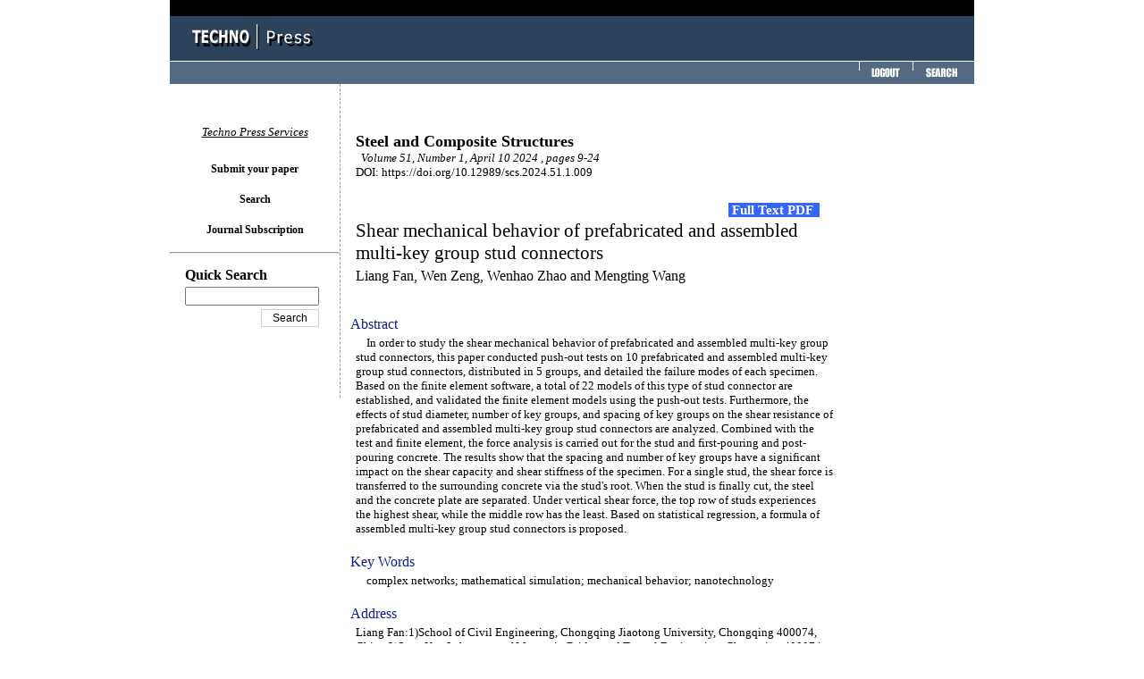

--- FILE ---
content_type: text/html;charset=euc-kr
request_url: http://www.techno-press.org/content/?page=article&journal=scs&volume=51&num=1&ordernum=2
body_size: 16435
content:
<html xmlns="http://www.w3.org/1999/xhtml">
<head>
<title>Shear mechanical behavior of prefabricated and 
assembled multi-key group stud connectors</title>
<!-- <META HTTP-EQUIV="CONTENT-TYPE" CONTENT="text/html; charset=euc-kr;" /> -->
<META HTTP-EQUIV="CONTENT-TYPE" CONTENT="text/html; charset=UTF-8;" />

<meta name="google-site-verification" content="9Ox6Jid6wzQN6xkf1qs0nGMM9BymFnNJtokoFCfh-Ss" />
<meta http-equiv="cache-control" content="no-cache">
<meta http-equiv="pragma" content="no-cache">
<meta http-equiv="expires" content="wed, 04 jul 1973 16:00:00 gmt">
<link rel="StyleSheet" href="../style.css" type="text/css" />
<!-- <script src="script.js" type="text/javascript"></script> -->

<!-- <META HTTP-EQUIV="CONTENT-TYPE" CONTENT="text/html; charset=UTF-8;" /> -->
<meta name="gs_meta_revision" content="1.1">
<meta name="citation_journal_title" content="Steel and Composite Structures"/>

<!-- Mod -->
<meta name="citation_journal_abbrev" content="1">

<meta name="citation_issn" content="1229-9367"/>

<!-- <meta name="citation_issn" content=""/> -->

<meta name="citation_author" content="Liang Fan"/>
<meta name="citation_author" content="Wen Zeng"/>
<meta name="citation_author" content="Wenhao Zhao"/>
<meta name="citation_author" content="Mengting Wang"/>

<meta name="citation_title" content="Shear mechanical behavior of prefabricated and 
assembled multi-key group stud connectors"/>

<!-- date -->
<!-- <meta name="citation_publication_date" content=""/> -->
<meta name="citation_date" content="2024/04/01"/>


<meta name="citation_volume" content="51"/>
<meta name="citation_issue" content="1"/>
<meta name="citation_firstpage" content="9"/>
<meta name="citation_lastpapge" content="24"/>

<!-- ab html -->
<meta name="citation_abstract_html_url" content="http://techno-press.org/content/?page=article&journal=scs&volume=51&num=1&ordernum=2">

<meta name="citation_language" content="en">

<!-- keywords -->
<!-- <meta name="citation_keywords" xml:lang="en" content=""> -->

<meta name="citation_pdf_url" content="http://www.techno-press.org/download.php?journal=scs&volume=51&num=1&ordernum=2"/>

<!-- <meta name="citation_doi" content="
"/> -->

<!-- DC -->
<link rel="schema.DC" href="http://purl.org/dc/elements/1.1/">

<meta name="DC.Creator.PersonalName" content="Liang Fan"/>
<meta name="DC.Creator.PersonalName" content="Wen Zeng"/>
<meta name="DC.Creator.PersonalName" content="Wenhao Zhao"/>
<meta name="DC.Creator.PersonalName" content="Mengting Wang"/>

<meta name="DC.Date.created" scheme="ISO8601" content="2024-04-01"/>
<meta name="DC.Date.dateSubmitted" scheme="ISO8601" content="2024-04-01"/>
<meta name="DC.Date.issued" scheme="ISO8601" content="2024-04-01"/>
<meta name="DC.Date.modified" scheme="ISO8601" content="2024-04-01"/>

<meta name="DC.Description" xml:lang="en" content="In order to study the shear mechanical behavior of prefabricated and assembled multi-key group stud connectors, 
this paper conducted push-out tests on 10 prefabricated and assembled multi-key group stud connectors, distributed in 5 groups, 
and detailed the failure modes of each specimen. Based on the finite element software, a total of 22 models of this type of stud 
connector are established, and validated the finite element models using the push-out tests. Furthermore, the effects of stud 
diameter, number of key groups, and spacing of key groups on the shear resistance of prefabricated and assembled multi-key 
group stud connectors are analyzed. Combined with the test and finite element, the force analysis is carried out for the stud and 
first-pouring and post-pouring concrete. The results show that the spacing and number of key groups have a significant impact 
on the shear capacity and shear stiffness of the specimen. For a single stud, the shear force is transferred to the surrounding 
concrete via the stud's root. When the stud is finally cut, the steel and the concrete plate are separated. Under vertical shear force, 
the top row of studs experiences the highest shear, while the middle row has the least. Based on statistical regression, a formula 
of assembled multi-key group stud connectors is proposed."/>

<meta name="DC.Format" scheme="IMT" content="applicaiton/pdf"/>
<meta name="DC.Identifier" content="2">
<meta name="DC.Identifier.pageNumber" content="9-24">
<meta name="DC.Identifier.URI" content="http://techno-press.org/content/?page=article&journal=scs&volume=51&num=1&ordernum=2">
<meta name="DC.Language" scheme="ISO639-1" content="en">

<!-- <meta name="DC.Rights" content="Copyright (c) 2012 Advances in Materials Research"> -->

<meta name="DC.Source" content="Steel and Composite Structures">

<meta name="DC.Source.ISSN" content="1229-9367">

<meta name="DC.Source.Issue" content="1">
<meta name="DC.Source.Volume" content="51">

<!-- <meta name="DC.Source.URI" content="http://techno-press.net/index.php/amr"> -->
<!-- <meta name="DC.Subject" xml:lang="en" content="gold"> -->
<meta name="DC.Title" content="Steel and Composite Structures">
<meta name="DC.Type" content="Text.Serial.Journal">
<meta name="DC.Type.articleType" content="Articles">

<!-- <meta name="citation_publisher" content="Techno-Press"/> -->



</head>
<body>

	<div id="topbar">
		<div id="blackbar">
		</div>
		<div id="logobar">
			<a href="../" title="home"><img src="../images/title_logo.gif" alt="Techno Press" /></a>
		</div>
		<div id="menubar">
						<a href="../bbs/logout.php" title="logout"><img src="../images/title_menu_logout.gif" alt="Logout" /></a>
						<a href="../?page=search2" title="search"><img src="../images/title_menu_search.gif" alt="Search" /></a>
		</div>
	</div>

	<div id="body">

		<div id="main">

<font color=white>You logged in as. </font><html xmlns="http://www.w3.org/1999/xhtml">
<head>
<title>Techno Press</title>
<META HTTP-EQUIV="CONTENT-TYPE" CONTENT="text/html; charset=UTF-8;" />
<meta name="citation_title" content="Shear mechanical behavior of prefabricated and 
assembled multi-key group stud connectors"/>
<meta name="citation_journal_title" content="Steel and Composite Structures"/>
<meta name="citation_volume" content="51"/>
<meta name="citation_issue" content="1"/>
<meta name="citation_firstpage" content="9"/>
<meta name="citation_lastpapge" content="24"/>
<meta name="citation_publication_date" content="April 10 2024"/>
<meta name="citation_pdf_url" content="http://www.techno-press.com/download.php?journal=scs&volume=51&num=1&ordernum=2"/>
<meta name="citation_doi" content="10.12989/scs.2024.51.1.009"/>
<meta name="citation_publisher" content="Techno-Press"/>
<meta name="citation_language" content="en"/>
<meta name="citation_issn" content="1229-9367"/>
<meta name="citation_issn" content="1598-6233"/>
<meta name="citation_author" content="Liang Fan"/>
<meta name="citation_author" content="Wen Zeng"/>
<meta name="citation_author" content="Wenhao Zhao"/>
<meta name="citation_author" content="Mengting Wang"/>
<style>
 .sprcom-buybox-articleSidebar{
  box-shadow: 0px 0px 5px rgba(51,51,51,0.101);
   font-family: -apple-system, BlinkMacSystemFont, 'Segoe UI', Roboto, Oxygen-Sans, Ubuntu, Cantarell, 'Helvetica Neue', sans-serif;
  text-align: center;
  width:150px;
  height:auto;
}
.sprcom-buybox-articleSidebar *{
  box-sizing: border-box;
/*   line-height: calc(100% + 100%);*/

/*   line-height: calc(100% + 4px);
margin: 0px;*/
}
.sprcom-buybox-articleSidebar > *{
  display: flex;
  flex-basis: 240px;
  flex-direction: column;
  flex-grow: 1;
  flex-shrink: 1;
  margin: 0.5px;
}
.sprcom-buybox-articleSidebar > *{
  box-shadow: 0 0 0 1px rgba(204,204,204,0.494);
}
.sprcom-buybox-articleSidebar .c-box__body{
  display: flex;
  flex-direction: column-reverse;
  flex-grow: 1;
  justify-content: space-between;
  padding: 6%;
}
.sprcom-buybox-articleSidebar .c-box__body .buybox__buy{
  display: flex;
  flex-direction: column-reverse;
}
.sprcom-buybox-articleSidebar p{
  color: #333;
  font-size: 15px;
}
.sprcom-buybox-articleSidebar .buybox__price{
  font-size: 24px;
  font-weight: 500;
  line-height: calc(100% + 8px);
  margin: 0px 0;
  order: 1;
}
.sprcom-buybox-articleSidebar form{
  order: 1;
}
.sprcom-buybox-articleSidebar .buybox__price-info{
  margin-bottom: 20px;
}
.sprcom-buybox-articleSidebar .c-box__heading{
  background-color: #f0f0f0;
  color: #333;
  font-family: -apple-system, BlinkMacSystemFont, 'Segoe UI', Roboto, Oxygen-Sans, Ubuntu, Cantarell, 'Helvetica Neue', sans-serif;
  font-size: 16px;
  margin: 0px;
  padding: 10px 12px;
  text-align: center;
}
.sprcom-buybox-articleSidebar .c-box__button{
  background-color: #3365A4;
  border: 1px solid transparent;
  border-radius: 2px;
  color: #fff;
  cursor: pointer;
  display: inline-block;
  font-family: inherit;
  font-size: 16px;
  max-width: 222px;
 /* padding: 10px 12px;*/
  text-decoration: none;
  width: 100%;
}
.sprcom-buybox-articleSidebar h3{
  clip: rect(1px, 1px, 1px, 1px);
  height: 1px;
  overflow: hidden;
  position: absolute;
  width: 1px;
}
.sprcom-buybox-articleSidebar h2{
  flex-basis: 100%;
  margin-bottom: 16px;
  text-align: left;
}
.sprcom-buybox-articleSidebar .buybox__institutional-sub, .buybox__rent-article .c-box__body{
  flex-direction: row;
}
.sprcom-buybox-articleSidebar .buybox__institutional-sub, .buybox__rent-article .buybox__info{
  text-align: left;
}
.sprcom-buybox-articleSidebar .buybox__institutional-sub{
  background-color: #f0f0f0;
}
.sprcom-buybox-articleSidebar .visually-hidden{
  clip: rect(1px, 1px, 1px, 1px);
  height: 1px;
  overflow: hidden;
  position: absolute;
  width: 1px;
}
.sprcom-buybox-articleSidebar style{
  display: none;
}
</style>
</head>
<body >
<br>
<br>

		
	<table style="font-family:Tahoma;text-align=left;font-size:10pt" width="700">
		<tr>
		<td width="2px"></td><td style="font-family:Times New Roman" width="548px">
        <font size="4px"><b>Steel and Composite Structures</b></font> <br> <i>&nbsp;&nbsp;Volume 51, Number 1, April 10 2024 ,  pages  9-24</i>
		</br>DOI: https://doi.org/10.12989/scs.2024.51.1.009		</br>&nbsp;</td>
		<td width ="150px" rowspan="6" style="vertical-align: top;">
						<br>		
							<div class="sprcom-buybox-articleSidebar" id="sprcom-buybox-articleSidebar" style="display:none">
		
							<img src="http://techno-press.org/images/scs_contents_small.jpg" width="149px"/>
							<br>							
							 <article class="c-box" data-test-id="buy-article">
							 <h1> Buy article PDF</h1>
							  <div class="c-box__body">
							   <div class="buybox__info">
								<p>The purchased file will be sent to you<br>
								via email after the payment is completed.<br>
								</p>
							   </div>
							   <div class="buybox__buy">

								<p class="buybox__price">US$ 35 </p>

							   </div>
							  </div>
							 </article>
							 <article class="c-box buybox__rent-article" id="deepdyve" style="display: flex;" data-test-id="journal-subscription">
							  <div class="c-box__body">
							  																<a href="http://www.techno-press.org/?page=login&history2=/content/?page=article^journal=scs^volume=51^num=1^ordernum=2" class="c-box__button" ><font color="white" size="4px">Buy article PDF</font></a>
								
							   <div class="buybox__info">
								<p></p>
							   </div>
							  </div>

							</article>
			</div>
		
		</td>
		</tr>

		<tr>
			<td>	</td>
			<td>
				<div style="font-family:Tahoma;font-size:16pt">

					<!--OpenAccess area 20201117-->
															
								<div style="float:right"><a href="#"  id ="fulla"onclick="showBuyArticle()" style="font-size:11pt;color:white;background-color:#3366ff"> <b><span id = "fulltext">&nbsp;Full Text PDF&nbsp; </span></b></a>  &nbsp; &nbsp;</div>

					
					<br>Shear mechanical behavior of prefabricated and 
assembled multi-key group stud connectors				</div>
			</td>
		</tr>
		<tr><td></td><td><div style="font-family:Tahoma;font-size:12pt">Liang Fan, Wen Zeng, Wenhao Zhao and Mengting Wang</div>
		</br>&nbsp;</td>
		<tr><td colspan="2" style="font-size:12pt;color:#0f2085">Abstract


																</td></tr>
		<tr><td></td><td>
		&nbsp;&nbsp;&nbsp;&nbsp;In order to study the shear mechanical behavior of prefabricated and assembled multi-key group stud connectors, 
this paper conducted push-out tests on 10 prefabricated and assembled multi-key group stud connectors, distributed in 5 groups, 
and detailed the failure modes of each specimen. Based on the finite element software, a total of 22 models of this type of stud 
connector are established, and validated the finite element models using the push-out tests. Furthermore, the effects of stud 
diameter, number of key groups, and spacing of key groups on the shear resistance of prefabricated and assembled multi-key 
group stud connectors are analyzed. Combined with the test and finite element, the force analysis is carried out for the stud and 
first-pouring and post-pouring concrete. The results show that the spacing and number of key groups have a significant impact 
on the shear capacity and shear stiffness of the specimen. For a single stud, the shear force is transferred to the surrounding 
concrete via the stud's root. When the stud is finally cut, the steel and the concrete plate are separated. Under vertical shear force, 
the top row of studs experiences the highest shear, while the middle row has the least. Based on statistical regression, a formula 
of assembled multi-key group stud connectors is proposed.		</br>&nbsp;</td></tr>
		<tr><td colspan="2" style="font-size:12pt;color:#0f2085">Key Words</td></tr>
		<tr><td></td><td>
		&nbsp;&nbsp;&nbsp;&nbsp;complex networks; mathematical simulation; mechanical behavior; nanotechnology		</br>&nbsp;</td></tr>
		<tr><td colspan="2" style="font-size:12pt;color:#0f2085">Address</td></tr>
		<tr><td></td><td>Liang Fan:1)School of Civil Engineering, Chongqing Jiaotong University, Chongqing 400074, China 2)State Key Laboratory of Mountain Bridge and Tunnel Engineering, Chongqing 400074, China<br />
<br />
Wen Zeng, Wenhao Zhao and Mengting Wang:School of Civil Engineering, Chongqing Jiaotong University, Chongqing 400074, China</td></tr>

		<tr><td colspan="2" style="font-size:12pt;color:#0f2085">&nbsp;</td></tr>

		</tr>
	</table>
	<script>
		function showBuyArticle(){
			var con = document.getElementById("sprcom-buybox-articleSidebar");
			con.style.display = "block";
			var con2 = document.getElementById("fulla");
			con2.onclick = null;
			var con3 = document.getElementById("fulltext");
			con3.innerHTML = '<span id = "full">&nbsp;Buy Article&nbsp;</span>';
		}
	</script>
</body>

		</div>

		<div id="menu">
			<p id="status">
				
						<p>
				<em>Techno Press Services</em>
			</p>
			<div class="item" onmouseover="mouseover(this);" onmouseout="mouseout(this);">
				<a href="/papers/" title="International Journals">Submit your paper</a>
			</div>
			<div class="item" onmouseover="mouseover(this);" onmouseout="mouseout(this);">
				<a href="/?page=search2" title="seacrh">Search</a>
			</div>			
			<div class="item" onmouseover="mouseover(this);" onmouseout="mouseout(this);">
				<a href="/?page=subscription" title="Journal Subscription">Journal Subscription</a>
			</div>		
			
			<hr />
			<script type="text/javascript">
			function quick_check() {
				var form = document.quickform;

				if(!form.quick.value) {
					alert('Please fill the quick search form');
					return false;
				}

				return true;
			}
			</script>
			<p style="font:9pt tahoma;" align="left">
			<form name="quickform" action=".?page=search2&mode=result" method="POST" onsubmit="return quick_check()";>
						<table>
				<tr>
					<td style width="10px"></td>
					<td><b>Quick Search</b></td>
				</tr>
				<tr>
					<td></td>
					<td><input type="hidden" name="yeartype" value="4">
						<input type="text" name="quick" style="width:150px" /></td>
				</tr>
				<tr>
					<td></td>
					<td align="right"><input type="submit" value="Search" class=input style="width:65px" /></td>
				</tr>
			</table>
						</form>


		</div>


	</div>

	<div id="bottombar">
		<hr width=800 />
		<font style="font-size: 9pt"><b>Techno-Press: </b> Publishers of international journals and conference proceedings.
		&nbsp;&nbsp;&nbsp;&nbsp;&nbsp;&nbsp;Copyright &copy; 2026 Techno Press<br>
		P.O. Box 33, Yuseong, Daejeon 305-600 Korea, Tel: +82-42-828-7996, Fax : +82-42-828-7997, Email: admin@techno-press.com 
		</font>
	</div>

</body>
</html>
